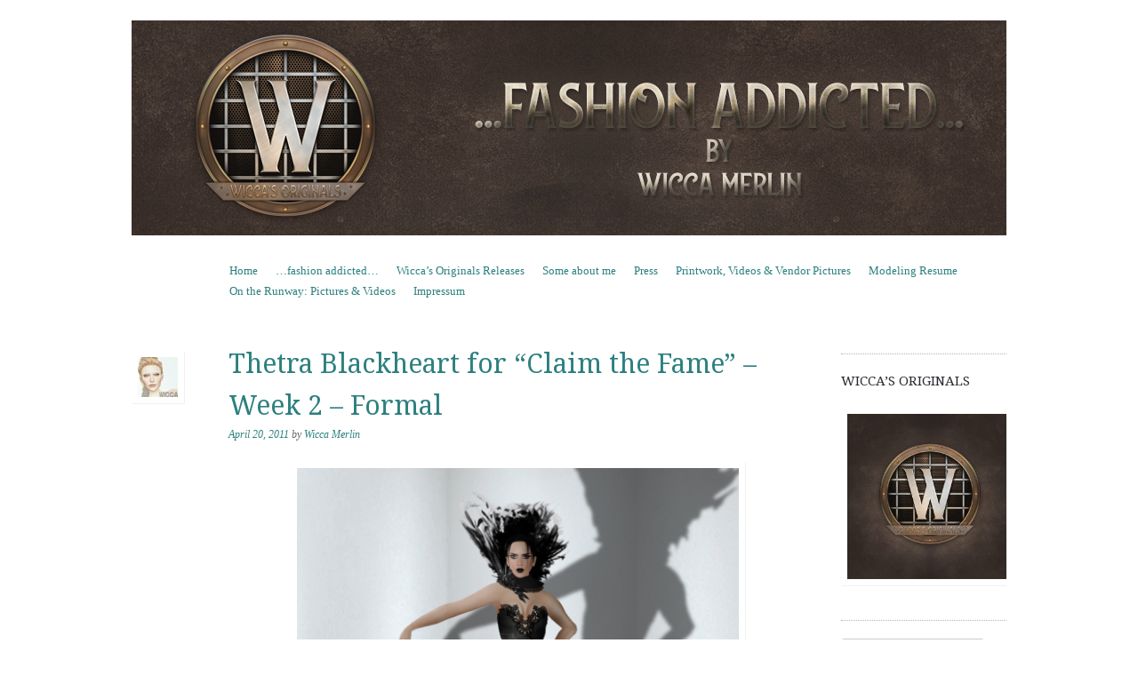

--- FILE ---
content_type: text/html; charset=UTF-8
request_url: https://wiccamerlin.de/thetra-balckheart-for-claim-the-fame-week-2-formal/
body_size: 9608
content:
<!DOCTYPE html>
<!--[if IE 8]>
<html id="ie8" lang="en-US">
<![endif]-->
<!--[if !(IE 8)]><!-->
<html lang="en-US">
<!--<![endif]-->
<head>
<meta charset="UTF-8" />
<meta name="viewport" content="width=device-width, initial-scale=1.0" />
<!-- Always force latest IE rendering engine (even in intranet) & Chrome Frame -->
<meta http-equiv="X-UA-Compatible" content="IE=edge,chrome=1">
<title>Thetra Blackheart for &#8220;Claim the Fame&#8221; &#8211; Week 2 &#8211; Formal | Wicca Merlin</title>
<link rel="profile" href="http://gmpg.org/xfn/11" />
<link rel="pingback" href="https://wiccamerlin.de/xmlrpc.php" />
<!--[if lt IE 9]>
<script src="https://wiccamerlin.de/wp-content/themes/sundance/js/html5.js" type="text/javascript"></script>
<![endif]-->
<meta name='robots' content='max-image-preview:large' />
	<style>img:is([sizes="auto" i], [sizes^="auto," i]) { contain-intrinsic-size: 3000px 1500px }</style>
	<link rel='dns-prefetch' href='//fonts.googleapis.com' />
<link rel="alternate" type="application/rss+xml" title="Wicca Merlin &raquo; Feed" href="https://wiccamerlin.de/feed/" />
<link rel="alternate" type="application/rss+xml" title="Wicca Merlin &raquo; Comments Feed" href="https://wiccamerlin.de/comments/feed/" />
<link rel="alternate" type="application/rss+xml" title="Wicca Merlin &raquo; Thetra Blackheart for &#8220;Claim the Fame&#8221; &#8211; Week 2 &#8211; Formal Comments Feed" href="https://wiccamerlin.de/thetra-balckheart-for-claim-the-fame-week-2-formal/feed/" />
<script type="text/javascript">
/* <![CDATA[ */
window._wpemojiSettings = {"baseUrl":"https:\/\/s.w.org\/images\/core\/emoji\/15.0.3\/72x72\/","ext":".png","svgUrl":"https:\/\/s.w.org\/images\/core\/emoji\/15.0.3\/svg\/","svgExt":".svg","source":{"concatemoji":"https:\/\/wiccamerlin.de\/wp-includes\/js\/wp-emoji-release.min.js?ver=6.7.4"}};
/*! This file is auto-generated */
!function(i,n){var o,s,e;function c(e){try{var t={supportTests:e,timestamp:(new Date).valueOf()};sessionStorage.setItem(o,JSON.stringify(t))}catch(e){}}function p(e,t,n){e.clearRect(0,0,e.canvas.width,e.canvas.height),e.fillText(t,0,0);var t=new Uint32Array(e.getImageData(0,0,e.canvas.width,e.canvas.height).data),r=(e.clearRect(0,0,e.canvas.width,e.canvas.height),e.fillText(n,0,0),new Uint32Array(e.getImageData(0,0,e.canvas.width,e.canvas.height).data));return t.every(function(e,t){return e===r[t]})}function u(e,t,n){switch(t){case"flag":return n(e,"\ud83c\udff3\ufe0f\u200d\u26a7\ufe0f","\ud83c\udff3\ufe0f\u200b\u26a7\ufe0f")?!1:!n(e,"\ud83c\uddfa\ud83c\uddf3","\ud83c\uddfa\u200b\ud83c\uddf3")&&!n(e,"\ud83c\udff4\udb40\udc67\udb40\udc62\udb40\udc65\udb40\udc6e\udb40\udc67\udb40\udc7f","\ud83c\udff4\u200b\udb40\udc67\u200b\udb40\udc62\u200b\udb40\udc65\u200b\udb40\udc6e\u200b\udb40\udc67\u200b\udb40\udc7f");case"emoji":return!n(e,"\ud83d\udc26\u200d\u2b1b","\ud83d\udc26\u200b\u2b1b")}return!1}function f(e,t,n){var r="undefined"!=typeof WorkerGlobalScope&&self instanceof WorkerGlobalScope?new OffscreenCanvas(300,150):i.createElement("canvas"),a=r.getContext("2d",{willReadFrequently:!0}),o=(a.textBaseline="top",a.font="600 32px Arial",{});return e.forEach(function(e){o[e]=t(a,e,n)}),o}function t(e){var t=i.createElement("script");t.src=e,t.defer=!0,i.head.appendChild(t)}"undefined"!=typeof Promise&&(o="wpEmojiSettingsSupports",s=["flag","emoji"],n.supports={everything:!0,everythingExceptFlag:!0},e=new Promise(function(e){i.addEventListener("DOMContentLoaded",e,{once:!0})}),new Promise(function(t){var n=function(){try{var e=JSON.parse(sessionStorage.getItem(o));if("object"==typeof e&&"number"==typeof e.timestamp&&(new Date).valueOf()<e.timestamp+604800&&"object"==typeof e.supportTests)return e.supportTests}catch(e){}return null}();if(!n){if("undefined"!=typeof Worker&&"undefined"!=typeof OffscreenCanvas&&"undefined"!=typeof URL&&URL.createObjectURL&&"undefined"!=typeof Blob)try{var e="postMessage("+f.toString()+"("+[JSON.stringify(s),u.toString(),p.toString()].join(",")+"));",r=new Blob([e],{type:"text/javascript"}),a=new Worker(URL.createObjectURL(r),{name:"wpTestEmojiSupports"});return void(a.onmessage=function(e){c(n=e.data),a.terminate(),t(n)})}catch(e){}c(n=f(s,u,p))}t(n)}).then(function(e){for(var t in e)n.supports[t]=e[t],n.supports.everything=n.supports.everything&&n.supports[t],"flag"!==t&&(n.supports.everythingExceptFlag=n.supports.everythingExceptFlag&&n.supports[t]);n.supports.everythingExceptFlag=n.supports.everythingExceptFlag&&!n.supports.flag,n.DOMReady=!1,n.readyCallback=function(){n.DOMReady=!0}}).then(function(){return e}).then(function(){var e;n.supports.everything||(n.readyCallback(),(e=n.source||{}).concatemoji?t(e.concatemoji):e.wpemoji&&e.twemoji&&(t(e.twemoji),t(e.wpemoji)))}))}((window,document),window._wpemojiSettings);
/* ]]> */
</script>
<style id='wp-emoji-styles-inline-css' type='text/css'>

	img.wp-smiley, img.emoji {
		display: inline !important;
		border: none !important;
		box-shadow: none !important;
		height: 1em !important;
		width: 1em !important;
		margin: 0 0.07em !important;
		vertical-align: -0.1em !important;
		background: none !important;
		padding: 0 !important;
	}
</style>
<link rel='stylesheet' id='style-css' href='https://wiccamerlin.de/wp-content/themes/sundance/style.css?ver=6.7.4' type='text/css' media='all' />
<link rel='stylesheet' id='sundance-droid-serif-css' href='https://fonts.googleapis.com/css?family=Droid+Serif%3A400%2C700%2C400italic%2C700italic&#038;ver=20120821' type='text/css' media='all' />
<style id='akismet-widget-style-inline-css' type='text/css'>

			.a-stats {
				--akismet-color-mid-green: #357b49;
				--akismet-color-white: #fff;
				--akismet-color-light-grey: #f6f7f7;

				max-width: 350px;
				width: auto;
			}

			.a-stats * {
				all: unset;
				box-sizing: border-box;
			}

			.a-stats strong {
				font-weight: 600;
			}

			.a-stats a.a-stats__link,
			.a-stats a.a-stats__link:visited,
			.a-stats a.a-stats__link:active {
				background: var(--akismet-color-mid-green);
				border: none;
				box-shadow: none;
				border-radius: 8px;
				color: var(--akismet-color-white);
				cursor: pointer;
				display: block;
				font-family: -apple-system, BlinkMacSystemFont, 'Segoe UI', 'Roboto', 'Oxygen-Sans', 'Ubuntu', 'Cantarell', 'Helvetica Neue', sans-serif;
				font-weight: 500;
				padding: 12px;
				text-align: center;
				text-decoration: none;
				transition: all 0.2s ease;
			}

			/* Extra specificity to deal with TwentyTwentyOne focus style */
			.widget .a-stats a.a-stats__link:focus {
				background: var(--akismet-color-mid-green);
				color: var(--akismet-color-white);
				text-decoration: none;
			}

			.a-stats a.a-stats__link:hover {
				filter: brightness(110%);
				box-shadow: 0 4px 12px rgba(0, 0, 0, 0.06), 0 0 2px rgba(0, 0, 0, 0.16);
			}

			.a-stats .count {
				color: var(--akismet-color-white);
				display: block;
				font-size: 1.5em;
				line-height: 1.4;
				padding: 0 13px;
				white-space: nowrap;
			}
		
</style>
<script type="text/javascript" src="https://wiccamerlin.de/wp-includes/js/jquery/jquery.min.js?ver=3.7.1" id="jquery-core-js"></script>
<script type="text/javascript" src="https://wiccamerlin.de/wp-includes/js/jquery/jquery-migrate.min.js?ver=3.4.1" id="jquery-migrate-js"></script>
<link rel="https://api.w.org/" href="https://wiccamerlin.de/wp-json/" /><link rel="alternate" title="JSON" type="application/json" href="https://wiccamerlin.de/wp-json/wp/v2/posts/4322" /><link rel="EditURI" type="application/rsd+xml" title="RSD" href="https://wiccamerlin.de/xmlrpc.php?rsd" />
<meta name="generator" content="WordPress 6.7.4" />
<link rel="canonical" href="https://wiccamerlin.de/thetra-balckheart-for-claim-the-fame-week-2-formal/" />
<link rel='shortlink' href='https://wiccamerlin.de/?p=4322' />
<link rel="alternate" title="oEmbed (JSON)" type="application/json+oembed" href="https://wiccamerlin.de/wp-json/oembed/1.0/embed?url=https%3A%2F%2Fwiccamerlin.de%2Fthetra-balckheart-for-claim-the-fame-week-2-formal%2F" />
<link rel="alternate" title="oEmbed (XML)" type="text/xml+oembed" href="https://wiccamerlin.de/wp-json/oembed/1.0/embed?url=https%3A%2F%2Fwiccamerlin.de%2Fthetra-balckheart-for-claim-the-fame-week-2-formal%2F&#038;format=xml" />
	<style type="text/css">
			#page {
			padding-top: 7px;
		}
		.site-title,
		.site-description {
			position: absolute !important;
			clip: rect(1px 1px 1px 1px); /* IE6, IE7 */
			clip: rect(1px, 1px, 1px, 1px);
		}
		.header-image-link {
			margin-top: 0;
		}
		</style>
	<style type="text/css" id="custom-background-css">
body.custom-background { background-color: #ffffff; }
</style>
	<link rel="alternate" type="application/rss+xml" title="RSS" href="https://wiccamerlin.de/rsslatest.xml" /></head>

<body class="post-template-default single single-post postid-4322 single-format-standard custom-background custom-background-image-empty">
<div id="page" class="hfeed site">
		<header id="masthead" class="site-header" role="banner">
		<div class="masthead-inner clear-fix">
			<hgroup>
				<h1 class="site-title"><a href="https://wiccamerlin.de/" title="Wicca Merlin" rel="home">Wicca Merlin</a></h1>
				<h2 class="site-description">The Second Life of a SL Model</h2>
			</hgroup>

							<a href="https://wiccamerlin.de/" title="Wicca Merlin" rel="home" class="clear header-image-link">
					<img src="https://wiccamerlin.de/wp-content/uploads/2019/02/Wiccamerlinde-header-2019.jpg" width="984" height="242" alt="" />
				</a>
			
			<nav role="navigation" class="site-navigation main-navigation">
				<h1 class="assistive-text">Menu</h1>
				<div class="assistive-text skip-link"><a href="#content" title="Skip to content">Skip to content</a></div>

				<div class="menu"><ul>
<li ><a href="https://wiccamerlin.de/">Home</a></li><li class="page_item page-item-11 current_page_parent"><a href="https://wiccamerlin.de/fashion-addicted/">&#8230;fashion addicted&#8230;</a></li>
<li class="page_item page-item-21750"><a href="https://wiccamerlin.de/wiccas-originals-releases/">Wicca&#8217;s Originals Releases</a></li>
<li class="page_item page-item-3786"><a href="https://wiccamerlin.de/about/">Some about me</a></li>
<li class="page_item page-item-12268"><a href="https://wiccamerlin.de/press/">Press</a></li>
<li class="page_item page-item-12278"><a href="https://wiccamerlin.de/printwork/">Printwork, Videos &#038; Vendor Pictures</a></li>
<li class="page_item page-item-571"><a href="https://wiccamerlin.de/modeling-resume/">Modeling Resume</a></li>
<li class="page_item page-item-12906"><a href="https://wiccamerlin.de/on-the-runway-pictures-videos/">On the Runway: Pictures &#038; Videos</a></li>
<li class="page_item page-item-11152"><a href="https://wiccamerlin.de/impressum/">Impressum</a></li>
</ul></div>
			</nav>
		</div>
	</header><!-- #masthead .site-header -->

	<div id="main" class="clear-fix">
		
		<div id="primary" class="site-content">
			<div id="content" role="main">

			
				
<article id="post-4322" class="post-4322 post type-post status-publish format-standard hentry category-events-contests category-fashion tag-3d tag-3d-people tag-art tag-avantgarde tag-avatar tag-award tag-blog tag-blogger tag-blogs tag-bodytalking tag-bosl tag-boy tag-builder tag-challenge tag-champagne tag-claim-the-fame tag-clothes tag-clothing tag-competition tag-couture tag-creations tag-designer tag-district tag-dousa-dragonash tag-e-clipse tag-eshi-otawara tag-fashion tag-female tag-female-clothing tag-female-wear tag-finesmith tag-finesmith-designs tag-formal tag-formal-attire tag-free-spaces tag-glam-affair tag-gowns tag-guy tag-haute tag-kult-sim tag-mm-creations tag-magazine tag-male tag-male-clothing tag-mea-culpa tag-meta-virtual tag-metaverse-tv tag-metaversetv tag-miss-ebony-international tag-model tag-modeling tag-new tag-new-release tag-new-releases tag-news tag-photographer tag-prize tag-rentals tag-sculpties tag-second-life tag-secondlife tag-show tag-sl tag-sl-clothing tag-sl-fashion tag-sl-style tag-sl-art-couture tag-style tag-suits tag-templates tag-textures-r-us tag-theater tag-thetra-blackheart tag-virtual-world tag-woman tag-yula-finesmith">

	<header class="entry-header">
		<a href="https://wiccamerlin.de/author/admin/" title="View all posts by Wicca Merlin">
			<img alt='' src='https://secure.gravatar.com/avatar/05545d28d058f42397adc614ebd88683?s=45&#038;d=mm&#038;r=g' srcset='https://secure.gravatar.com/avatar/05545d28d058f42397adc614ebd88683?s=90&#038;d=mm&#038;r=g 2x' class='avatar avatar-45 photo' height='45' width='45' decoding='async'/>		</a>

		<h1 class="entry-title">Thetra Blackheart for &#8220;Claim the Fame&#8221; &#8211; Week 2 &#8211; Formal</h1>

		<div class="entry-meta">
			<a href="https://wiccamerlin.de/thetra-balckheart-for-claim-the-fame-week-2-formal/" title="1:20 AM" rel="bookmark"><time class="entry-date" datetime="2011-04-20T01:20:08+02:00" pubdate>April 20, 2011</time></a><span class="byline"> by <span class="author vcard"><a class="url fn n" href="https://wiccamerlin.de/author/admin/" title="View all posts by Wicca Merlin" rel="author">Wicca Merlin</a></span></span>		</div><!-- .entry-meta -->
	</header><!-- .entry-header -->

	<div class="entry-content">
		<p><a href="http://wiccamerlin.files.wordpress.com/2011/04/thetra-blackheart.jpg"><img fetchpriority="high" decoding="async" class="aligncenter size-full wp-image-4323" title="Thetra Blackheart" alt="" src="http://wiccamerlin.files.wordpress.com/2011/04/thetra-blackheart.jpg" height="497" width="497" srcset="https://wiccamerlin.de/wp-content/uploads/2011/04/thetra-blackheart.jpg 1024w, https://wiccamerlin.de/wp-content/uploads/2011/04/thetra-blackheart-150x150.jpg 150w, https://wiccamerlin.de/wp-content/uploads/2011/04/thetra-blackheart-300x300.jpg 300w" sizes="(max-width: 497px) 100vw, 497px" /></a></p>
<p>For the first week of <span style="color:#ccffcc;">Claim the Fame</span> the designers had to create a formal attire for male and female and make a description that was read during the TV Show on <span style="color:#ccffcc;">Metaverse TV</span>. <span style="color:#c0c0c0;">(<span style="color:#ccffcc;"><a href="http://metaversetv.com/blog/2011/04/claim-the-fame-2/"><span style="color:#ccffcc;">http://metaversetv.com/blog/2011/04/claim-the-fame-2/</span></a></span>)</span></p>
<p>All designs of the Claim the Fame Shows are available at the<span style="color:#ccffcc;"> <a href="http://slurl.com/secondlife/Kult%20District/157/129/29"><span style="color:#ccffcc;">KULT District</span></a></span> (<span style="color:#ccffcc;"><a href="http://slurl.com/secondlife/Kult%20District/157/129/29"><span style="color:#ccffcc;">for surl please click here</span></a></span>)</p>
<p><span style="color:#ccffcc;">Thetra Blackheart</span>:&#8221;RavenNoire  is created for the sensual, classic, and mysterious woman.  The bodice was designed so that it  entices the eye to wonder and explore every  curve and dimension of her being.  The elegance and movement of the dress show great detail its unique design and allow for a trace of mystery and wonder to the woman wearing it.  Shoes are magically matched to the gown  and the hair and accessories make for an elegant outfit that gives the &#8216;wow&#8217; factor to anyone  who experiences it.&#8221;</p>
<p>Details</p>
<p>Outfit (including hair and shoes): <span style="color:#ccffcc;">E-clipse Design by Thetra Blackheart</span></p>
<p>Skin: Glam Affair</p>
<p>Jewelry: Finesmith Designs</p>
<p>Model &amp; Photographer: Wicca Merlin</p>
			</div><!-- .entry-content -->

	<footer class="entry-meta">
		This entry was posted in <a href="https://wiccamerlin.de/category/events-contests/" rel="category tag">Events</a>, <a href="https://wiccamerlin.de/category/fashion/" rel="category tag">Fashion</a> and tagged <a href="https://wiccamerlin.de/tag/3d/" rel="tag">3D</a>, <a href="https://wiccamerlin.de/tag/3d-people/" rel="tag">3D people</a>, <a href="https://wiccamerlin.de/tag/art/" rel="tag">Art</a>, <a href="https://wiccamerlin.de/tag/avantgarde/" rel="tag">Avantgarde</a>, <a href="https://wiccamerlin.de/tag/avatar/" rel="tag">avatar</a>, <a href="https://wiccamerlin.de/tag/award/" rel="tag">award</a>, <a href="https://wiccamerlin.de/tag/blog/" rel="tag">Blog</a>, <a href="https://wiccamerlin.de/tag/blogger/" rel="tag">Blogger</a>, <a href="https://wiccamerlin.de/tag/blogs/" rel="tag">blogs</a>, <a href="https://wiccamerlin.de/tag/bodytalking/" rel="tag">bodytalking</a>, <a href="https://wiccamerlin.de/tag/bosl/" rel="tag">BOSL</a>, <a href="https://wiccamerlin.de/tag/boy/" rel="tag">boy</a>, <a href="https://wiccamerlin.de/tag/builder/" rel="tag">builder</a>, <a href="https://wiccamerlin.de/tag/challenge/" rel="tag">Challenge</a>, <a href="https://wiccamerlin.de/tag/champagne/" rel="tag">Champagne</a>, <a href="https://wiccamerlin.de/tag/claim-the-fame/" rel="tag">Claim the Fame</a>, <a href="https://wiccamerlin.de/tag/clothes/" rel="tag">clothes</a>, <a href="https://wiccamerlin.de/tag/clothing/" rel="tag">Clothing</a>, <a href="https://wiccamerlin.de/tag/competition/" rel="tag">competition</a>, <a href="https://wiccamerlin.de/tag/couture/" rel="tag">Couture</a>, <a href="https://wiccamerlin.de/tag/creations/" rel="tag">creations</a>, <a href="https://wiccamerlin.de/tag/designer/" rel="tag">Designer</a>, <a href="https://wiccamerlin.de/tag/district/" rel="tag">district</a>, <a href="https://wiccamerlin.de/tag/dousa-dragonash/" rel="tag">dousa dragonash</a>, <a href="https://wiccamerlin.de/tag/e-clipse/" rel="tag">E-clipse</a>, <a href="https://wiccamerlin.de/tag/eshi-otawara/" rel="tag">Eshi Otawara</a>, <a href="https://wiccamerlin.de/tag/fashion/" rel="tag">Fashion</a>, <a href="https://wiccamerlin.de/tag/female/" rel="tag">Female</a>, <a href="https://wiccamerlin.de/tag/female-clothing/" rel="tag">Female Clothing</a>, <a href="https://wiccamerlin.de/tag/female-wear/" rel="tag">female wear</a>, <a href="https://wiccamerlin.de/tag/finesmith/" rel="tag">Finesmith</a>, <a href="https://wiccamerlin.de/tag/finesmith-designs/" rel="tag">Finesmith Designs</a>, <a href="https://wiccamerlin.de/tag/formal/" rel="tag">Formal</a>, <a href="https://wiccamerlin.de/tag/formal-attire/" rel="tag">formal attire</a>, <a href="https://wiccamerlin.de/tag/free-spaces/" rel="tag">free spaces</a>, <a href="https://wiccamerlin.de/tag/glam-affair/" rel="tag">Glam Affair</a>, <a href="https://wiccamerlin.de/tag/gowns/" rel="tag">Gowns</a>, <a href="https://wiccamerlin.de/tag/guy/" rel="tag">guy</a>, <a href="https://wiccamerlin.de/tag/haute/" rel="tag">haute</a>, <a href="https://wiccamerlin.de/tag/kult-sim/" rel="tag">kult sim</a>, <a href="https://wiccamerlin.de/tag/mm-creations/" rel="tag">m&amp;m creations</a>, <a href="https://wiccamerlin.de/tag/magazine/" rel="tag">magazine</a>, <a href="https://wiccamerlin.de/tag/male/" rel="tag">male</a>, <a href="https://wiccamerlin.de/tag/male-clothing/" rel="tag">male clothing</a>, <a href="https://wiccamerlin.de/tag/mea-culpa/" rel="tag">Mea Culpa</a>, <a href="https://wiccamerlin.de/tag/meta-virtual/" rel="tag">meta virtual</a>, <a href="https://wiccamerlin.de/tag/metaverse-tv/" rel="tag">Metaverse TV</a>, <a href="https://wiccamerlin.de/tag/metaversetv/" rel="tag">metaversetv</a>, <a href="https://wiccamerlin.de/tag/miss-ebony-international/" rel="tag">miss ebony international</a>, <a href="https://wiccamerlin.de/tag/model/" rel="tag">Model</a>, <a href="https://wiccamerlin.de/tag/modeling/" rel="tag">Modeling</a>, <a href="https://wiccamerlin.de/tag/new/" rel="tag">New</a>, <a href="https://wiccamerlin.de/tag/new-release/" rel="tag">New Release</a>, <a href="https://wiccamerlin.de/tag/new-releases/" rel="tag">New Releases</a>, <a href="https://wiccamerlin.de/tag/news/" rel="tag">News</a>, <a href="https://wiccamerlin.de/tag/photographer/" rel="tag">photographer</a>, <a href="https://wiccamerlin.de/tag/prize/" rel="tag">prize</a>, <a href="https://wiccamerlin.de/tag/rentals/" rel="tag">rentals</a>, <a href="https://wiccamerlin.de/tag/sculpties/" rel="tag">sculpties</a>, <a href="https://wiccamerlin.de/tag/second-life/" rel="tag">Second Life</a>, <a href="https://wiccamerlin.de/tag/secondlife/" rel="tag">Secondlife</a>, <a href="https://wiccamerlin.de/tag/show/" rel="tag">Show</a>, <a href="https://wiccamerlin.de/tag/sl/" rel="tag">SL</a>, <a href="https://wiccamerlin.de/tag/sl-clothing/" rel="tag">SL Clothing</a>, <a href="https://wiccamerlin.de/tag/sl-fashion/" rel="tag">SL Fashion</a>, <a href="https://wiccamerlin.de/tag/sl-style/" rel="tag">SL Style</a>, <a href="https://wiccamerlin.de/tag/sl-art-couture/" rel="tag">SL-Art Couture</a>, <a href="https://wiccamerlin.de/tag/style/" rel="tag">Style</a>, <a href="https://wiccamerlin.de/tag/suits/" rel="tag">suits</a>, <a href="https://wiccamerlin.de/tag/templates/" rel="tag">templates</a>, <a href="https://wiccamerlin.de/tag/textures-r-us/" rel="tag">textures r us</a>, <a href="https://wiccamerlin.de/tag/theater/" rel="tag">theater</a>, <a href="https://wiccamerlin.de/tag/thetra-blackheart/" rel="tag">Thetra Blackheart</a>, <a href="https://wiccamerlin.de/tag/virtual-world/" rel="tag">Virtual World</a>, <a href="https://wiccamerlin.de/tag/woman/" rel="tag">woman</a>, <a href="https://wiccamerlin.de/tag/yula-finesmith/" rel="tag">Yula Finesmith</a>. Bookmark the <a href="https://wiccamerlin.de/thetra-balckheart-for-claim-the-fame-week-2-formal/" title="Permalink to Thetra Blackheart for &#8220;Claim the Fame&#8221; &#8211; Week 2 &#8211; Formal" rel="bookmark">permalink</a>.
			</footer><!-- .entry-meta -->
</article><!-- #post-4322 -->
					<nav role="navigation" id="nav-below" class="site-navigation post-navigation">
		<h1 class="assistive-text">Post navigation</h1>

	
		<div class="nav-previous"><a href="https://wiccamerlin.de/mayden-ushimawa-for-claim-the-fame-week-2-formal/" rel="prev"><span class="meta-nav">&larr;</span> Mayden Ushimawa for &#8220;Claim the Fame&#8221; &#8211; Week 2 &#8211; Formal</a></div>		<div class="nav-next"><a href="https://wiccamerlin.de/mea-culpa-1-years-anniversary-it-gets-celebrated-with-a-wonderful-dress-as-a-gift-and-a-neat-anniversary-sale/" rel="next">Mea Culpa 1 years Anniversary!!! &#8211; It gets celebrated with a wonderful dress as a gift and a neat anniversary sale!!! <span class="meta-nav">&rarr;</span></a></div>
	
	</nav><!-- #nav-below -->
	
					<div id="comments" class="comments-area">
	
	
	
	
		<div id="respond" class="comment-respond">
		<h3 id="reply-title" class="comment-reply-title">Leave a Reply <small><a rel="nofollow" id="cancel-comment-reply-link" href="/thetra-balckheart-for-claim-the-fame-week-2-formal/#respond" style="display:none;">Cancel reply</a></small></h3><form action="https://wiccamerlin.de/wp-comments-post.php" method="post" id="commentform" class="comment-form"><p class="comment-notes"><span id="email-notes">Your email address will not be published.</span> <span class="required-field-message">Required fields are marked <span class="required">*</span></span></p><p class="comment-form-comment"><label for="comment">Comment <span class="required">*</span></label> <textarea id="comment" name="comment" cols="45" rows="8" maxlength="65525" required="required"></textarea></p><p class="comment-form-author"><label for="author">Name <span class="required">*</span></label> <input id="author" name="author" type="text" value="" size="30" maxlength="245" autocomplete="name" required="required" /></p>
<p class="comment-form-email"><label for="email">Email <span class="required">*</span></label> <input id="email" name="email" type="text" value="" size="30" maxlength="100" aria-describedby="email-notes" autocomplete="email" required="required" /></p>
<p class="comment-form-url"><label for="url">Website</label> <input id="url" name="url" type="text" value="" size="30" maxlength="200" autocomplete="url" /></p>
<p class="form-submit"><input name="submit" type="submit" id="submit" class="submit" value="Post Comment" /> <input type='hidden' name='comment_post_ID' value='4322' id='comment_post_ID' />
<input type='hidden' name='comment_parent' id='comment_parent' value='0' />
</p><p style="display: none;"><input type="hidden" id="akismet_comment_nonce" name="akismet_comment_nonce" value="c5467020cc" /></p><p style="display: none !important;" class="akismet-fields-container" data-prefix="ak_"><label>&#916;<textarea name="ak_hp_textarea" cols="45" rows="8" maxlength="100"></textarea></label><input type="hidden" id="ak_js_1" name="ak_js" value="148"/><script>document.getElementById( "ak_js_1" ).setAttribute( "value", ( new Date() ).getTime() );</script></p></form>	</div><!-- #respond -->
	
</div><!-- #comments .comments-area -->
			
			</div><!-- #content -->
		</div><!-- #primary .site-content -->

		<div id="secondary" class="widget-area" role="complementary">
			
			
			
				<aside id="widget_sp_image-5" class="widget widget_sp_image"><h1 class="widget-title">Wicca&#8217;s Originals</h1><a href="http://maps.secondlife.com/secondlife/New/43/150/22" target="_blank" class="widget_sp_image-image-link" title="Wicca&#8217;s Originals"><img width="300" height="300" alt="Designs &amp; Poses by Wicca Merlin" class="attachment-full aligncenter" style="max-width: 100%;" src="https://wiccamerlin.de/wp-content/uploads/2019/02/Wiccas-Originals-Logo-2019-e1549768671540.jpg" /></a></aside><aside id="search-2" class="widget widget_search">	<form method="get" id="searchform" action="https://wiccamerlin.de/" role="search">
		<label for="s" class="assistive-text">Search</label>
		<input type="text" class="field" name="s" id="s" placeholder="Search &hellip;" />
		<input type="submit" class="submit" name="submit" id="searchsubmit" value="Search" />
	</form></aside><aside id="media_image-2" class="widget widget_media_image"><a href="https://community.secondlife.com/blogs/blog/9-community-news/"><img width="100" height="54" src="https://wiccamerlin.de/wp-content/uploads/2019/10/SL_BloggerNetworkLogo_Vertical-e1597711458244.png" class="image wp-image-20841  attachment-full size-full" alt="" style="max-width: 100%; height: auto;" decoding="async" loading="lazy" /></a></aside><aside id="nav_menu-2" class="widget widget_nav_menu"><h1 class="widget-title">Designers &#038; Stores</h1><div class="menu-designers-stores-container"><ul id="menu-designers-stores" class="menu"><li id="menu-item-22318" class="menu-item menu-item-type-custom menu-item-object-custom menu-item-22318"><a href="https://maps.secondlife.com/secondlife/AsteroidBox/128/129/22">AsteroidBox</a></li>
<li id="menu-item-22608" class="menu-item menu-item-type-custom menu-item-object-custom menu-item-22608"><a href="http://maps.secondlife.com/secondlife/Peridot%20Island/234/153/23">Black Cats Creations</a></li>
<li id="menu-item-21347" class="menu-item menu-item-type-custom menu-item-object-custom menu-item-21347"><a href="https://maps.secondlife.com/secondlife/Cerberus%20Crossing/76/23/1302">CerberusXing</a></li>
<li id="menu-item-22666" class="menu-item menu-item-type-custom menu-item-object-custom menu-item-22666"><a href="http://maps.secondlife.com/secondlife/Barzakh/240/220/31">cinphul</a></li>
<li id="menu-item-22320" class="menu-item menu-item-type-custom menu-item-object-custom menu-item-22320"><a href="https://maps.secondlife.com/secondlife/Death%20Row/128/141/21">DRD</a></li>
<li id="menu-item-19717" class="menu-item menu-item-type-custom menu-item-object-custom menu-item-19717"><a href="http://maps.secondlife.com/secondlife/Trixas/172/178/33">Eclipse Art Studio</a></li>
<li id="menu-item-23428" class="menu-item menu-item-type-custom menu-item-object-custom menu-item-23428"><a href="http://maps.secondlife.com/secondlife/Covet/120/110/27">Exile</a></li>
<li id="menu-item-21346" class="menu-item menu-item-type-custom menu-item-object-custom menu-item-21346"><a href="https://maps.secondlife.com/secondlife/LeLutka/128/128/26">LeLUTKA</a></li>
<li id="menu-item-22319" class="menu-item menu-item-type-custom menu-item-object-custom menu-item-22319"><a href="https://maps.secondlife.com/secondlife/Kimberley/227/31/23">L&#8217;Emporio&#038;PL</a></li>
<li id="menu-item-21345" class="menu-item menu-item-type-custom menu-item-object-custom menu-item-21345"><a href="https://maps.secondlife.com/secondlife/Venus/141/44/3102">Nefekalum Tattoos</a></li>
<li id="menu-item-19507" class="menu-item menu-item-type-custom menu-item-object-custom menu-item-19507"><a href="http://maps.secondlife.com/secondlife/VALHAL/119/132/23">no.match</a></li>
<li id="menu-item-22321" class="menu-item menu-item-type-custom menu-item-object-custom menu-item-22321"><a href="https://maps.secondlife.com/secondlife/The%20Northern%20Forests/49/224/3001">{PSYCHO:Byts}</a></li>
<li id="menu-item-18888" class="menu-item menu-item-type-custom menu-item-object-custom menu-item-18888"><a href="http://maps.secondlife.com/secondlife/The%20Birdcage/101/133/41">Salt &#038; Pepper</a></li>
<li id="menu-item-21348" class="menu-item menu-item-type-custom menu-item-object-custom menu-item-21348"><a href="https://marketplace.secondlife.com/stores/206452">Vegas Tattoo</a></li>
</ul></div></aside><aside id="nav_menu-4" class="widget widget_nav_menu"><h1 class="widget-title">Feeds</h1><div class="menu-feeds-container"><ul id="menu-feeds" class="menu"><li id="menu-item-15338" class="menu-item menu-item-type-custom menu-item-object-custom menu-item-15338"><a href="http://anotherslfashionfeed.blogspot.ca/">Another SL Fashion Feed</a></li>
<li id="menu-item-15346" class="menu-item menu-item-type-custom menu-item-object-custom menu-item-15346"><a href="https://behappyinsl.wordpress.com/">Be happy in SL</a></li>
<li id="menu-item-15345" class="menu-item menu-item-type-custom menu-item-object-custom menu-item-15345"><a href="http://dailylooksl.de/">Daily Look SL</a></li>
<li id="menu-item-15342" class="menu-item menu-item-type-custom menu-item-object-custom menu-item-15342"><a href="http://iheartsl.com/">IHeartSL</a></li>
<li id="menu-item-17382" class="menu-item menu-item-type-custom menu-item-object-custom menu-item-17382"><a href="http://itlistbloggers.com/">It List &#8211; The Scond Life Fashion Feed</a></li>
<li id="menu-item-16373" class="menu-item menu-item-type-custom menu-item-object-custom menu-item-16373"><a href="http://slfeedplus.blogspot.de/">SL Feed Plus</a></li>
<li id="menu-item-16374" class="menu-item menu-item-type-custom menu-item-object-custom menu-item-16374"><a href="http://slfashionfeed.com/">SL Fashion Feed</a></li>
<li id="menu-item-16375" class="menu-item menu-item-type-custom menu-item-object-custom menu-item-16375"><a href="http://spectacularsl.blogspot.de/">Spectacular SL</a></li>
<li id="menu-item-16380" class="menu-item menu-item-type-custom menu-item-object-custom menu-item-16380"><a href="http://slbloggers.pl">SL Bloggers</a></li>
<li id="menu-item-18418" class="menu-item menu-item-type-custom menu-item-object-custom menu-item-18418"><a href="http://slfashiontimes.com">SL Fashiontimes</a></li>
</ul></div></aside>
					</div><!-- #secondary .widget-area -->
	</div><!-- #main -->

	<footer id="colophon" class="site-footer" role="contentinfo">
		<div class="site-info">
						<a href="http://wordpress.org/" title="A Semantic Personal Publishing Platform" rel="generator">Proudly powered by WordPress</a>
			<span class="sep"> | </span>
			Theme: Sundance by <a href="https://wordpress.com/themes/" rel="designer">WordPress.com</a>.		</div><!-- .site-info -->
	</footer><!-- .site-footer .site-footer -->
</div><!-- #page .hfeed .site -->

<script type="text/javascript" src="https://wiccamerlin.de/wp-includes/js/comment-reply.min.js?ver=6.7.4" id="comment-reply-js" async="async" data-wp-strategy="async"></script>
<script type="text/javascript" src="https://wiccamerlin.de/wp-content/themes/sundance/js/small-menu.js?ver=20120305" id="sundance-small-menu-js"></script>
<script type="text/javascript" src="https://wiccamerlin.de/wp-content/themes/sundance/js/jquery.flexslider.js?ver=20120903" id="sundance-flex-slider-js"></script>
<script type="text/javascript" src="https://wiccamerlin.de/wp-content/themes/sundance/js/theme.js?ver=20120213" id="sundance-theme-js"></script>
<script defer type="text/javascript" src="https://wiccamerlin.de/wp-content/plugins/akismet/_inc/akismet-frontend.js?ver=1740562530" id="akismet-frontend-js"></script>

</body>
</html>